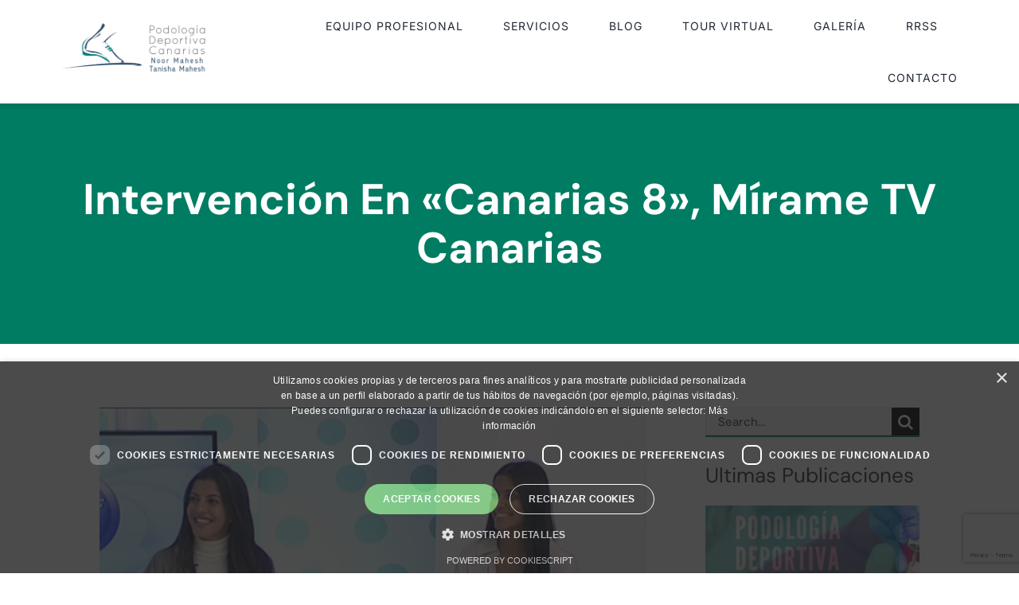

--- FILE ---
content_type: text/html; charset=UTF-8
request_url: https://podologiadeportivacanarias.com/wp-admin/admin-ajax.php
body_size: -49
content:
{"html":null,"data":{"error":{"message":"Error validating application","type":"OAuthException","code":190,"fbtrace_id":"AWBKVsVQZs3tjJ5YlC2aCbd"},"error_message":"Error validating application"}}

--- FILE ---
content_type: text/html; charset=utf-8
request_url: https://www.google.com/recaptcha/api2/anchor?ar=1&k=6LebjBgqAAAAAAHkfCq8qeYVp_rYksRh1Dnuhi8q&co=aHR0cHM6Ly9wb2RvbG9naWFkZXBvcnRpdmFjYW5hcmlhcy5jb206NDQz&hl=en&v=PoyoqOPhxBO7pBk68S4YbpHZ&size=invisible&anchor-ms=20000&execute-ms=30000&cb=b3qxg4sg76l3
body_size: 48729
content:
<!DOCTYPE HTML><html dir="ltr" lang="en"><head><meta http-equiv="Content-Type" content="text/html; charset=UTF-8">
<meta http-equiv="X-UA-Compatible" content="IE=edge">
<title>reCAPTCHA</title>
<style type="text/css">
/* cyrillic-ext */
@font-face {
  font-family: 'Roboto';
  font-style: normal;
  font-weight: 400;
  font-stretch: 100%;
  src: url(//fonts.gstatic.com/s/roboto/v48/KFO7CnqEu92Fr1ME7kSn66aGLdTylUAMa3GUBHMdazTgWw.woff2) format('woff2');
  unicode-range: U+0460-052F, U+1C80-1C8A, U+20B4, U+2DE0-2DFF, U+A640-A69F, U+FE2E-FE2F;
}
/* cyrillic */
@font-face {
  font-family: 'Roboto';
  font-style: normal;
  font-weight: 400;
  font-stretch: 100%;
  src: url(//fonts.gstatic.com/s/roboto/v48/KFO7CnqEu92Fr1ME7kSn66aGLdTylUAMa3iUBHMdazTgWw.woff2) format('woff2');
  unicode-range: U+0301, U+0400-045F, U+0490-0491, U+04B0-04B1, U+2116;
}
/* greek-ext */
@font-face {
  font-family: 'Roboto';
  font-style: normal;
  font-weight: 400;
  font-stretch: 100%;
  src: url(//fonts.gstatic.com/s/roboto/v48/KFO7CnqEu92Fr1ME7kSn66aGLdTylUAMa3CUBHMdazTgWw.woff2) format('woff2');
  unicode-range: U+1F00-1FFF;
}
/* greek */
@font-face {
  font-family: 'Roboto';
  font-style: normal;
  font-weight: 400;
  font-stretch: 100%;
  src: url(//fonts.gstatic.com/s/roboto/v48/KFO7CnqEu92Fr1ME7kSn66aGLdTylUAMa3-UBHMdazTgWw.woff2) format('woff2');
  unicode-range: U+0370-0377, U+037A-037F, U+0384-038A, U+038C, U+038E-03A1, U+03A3-03FF;
}
/* math */
@font-face {
  font-family: 'Roboto';
  font-style: normal;
  font-weight: 400;
  font-stretch: 100%;
  src: url(//fonts.gstatic.com/s/roboto/v48/KFO7CnqEu92Fr1ME7kSn66aGLdTylUAMawCUBHMdazTgWw.woff2) format('woff2');
  unicode-range: U+0302-0303, U+0305, U+0307-0308, U+0310, U+0312, U+0315, U+031A, U+0326-0327, U+032C, U+032F-0330, U+0332-0333, U+0338, U+033A, U+0346, U+034D, U+0391-03A1, U+03A3-03A9, U+03B1-03C9, U+03D1, U+03D5-03D6, U+03F0-03F1, U+03F4-03F5, U+2016-2017, U+2034-2038, U+203C, U+2040, U+2043, U+2047, U+2050, U+2057, U+205F, U+2070-2071, U+2074-208E, U+2090-209C, U+20D0-20DC, U+20E1, U+20E5-20EF, U+2100-2112, U+2114-2115, U+2117-2121, U+2123-214F, U+2190, U+2192, U+2194-21AE, U+21B0-21E5, U+21F1-21F2, U+21F4-2211, U+2213-2214, U+2216-22FF, U+2308-230B, U+2310, U+2319, U+231C-2321, U+2336-237A, U+237C, U+2395, U+239B-23B7, U+23D0, U+23DC-23E1, U+2474-2475, U+25AF, U+25B3, U+25B7, U+25BD, U+25C1, U+25CA, U+25CC, U+25FB, U+266D-266F, U+27C0-27FF, U+2900-2AFF, U+2B0E-2B11, U+2B30-2B4C, U+2BFE, U+3030, U+FF5B, U+FF5D, U+1D400-1D7FF, U+1EE00-1EEFF;
}
/* symbols */
@font-face {
  font-family: 'Roboto';
  font-style: normal;
  font-weight: 400;
  font-stretch: 100%;
  src: url(//fonts.gstatic.com/s/roboto/v48/KFO7CnqEu92Fr1ME7kSn66aGLdTylUAMaxKUBHMdazTgWw.woff2) format('woff2');
  unicode-range: U+0001-000C, U+000E-001F, U+007F-009F, U+20DD-20E0, U+20E2-20E4, U+2150-218F, U+2190, U+2192, U+2194-2199, U+21AF, U+21E6-21F0, U+21F3, U+2218-2219, U+2299, U+22C4-22C6, U+2300-243F, U+2440-244A, U+2460-24FF, U+25A0-27BF, U+2800-28FF, U+2921-2922, U+2981, U+29BF, U+29EB, U+2B00-2BFF, U+4DC0-4DFF, U+FFF9-FFFB, U+10140-1018E, U+10190-1019C, U+101A0, U+101D0-101FD, U+102E0-102FB, U+10E60-10E7E, U+1D2C0-1D2D3, U+1D2E0-1D37F, U+1F000-1F0FF, U+1F100-1F1AD, U+1F1E6-1F1FF, U+1F30D-1F30F, U+1F315, U+1F31C, U+1F31E, U+1F320-1F32C, U+1F336, U+1F378, U+1F37D, U+1F382, U+1F393-1F39F, U+1F3A7-1F3A8, U+1F3AC-1F3AF, U+1F3C2, U+1F3C4-1F3C6, U+1F3CA-1F3CE, U+1F3D4-1F3E0, U+1F3ED, U+1F3F1-1F3F3, U+1F3F5-1F3F7, U+1F408, U+1F415, U+1F41F, U+1F426, U+1F43F, U+1F441-1F442, U+1F444, U+1F446-1F449, U+1F44C-1F44E, U+1F453, U+1F46A, U+1F47D, U+1F4A3, U+1F4B0, U+1F4B3, U+1F4B9, U+1F4BB, U+1F4BF, U+1F4C8-1F4CB, U+1F4D6, U+1F4DA, U+1F4DF, U+1F4E3-1F4E6, U+1F4EA-1F4ED, U+1F4F7, U+1F4F9-1F4FB, U+1F4FD-1F4FE, U+1F503, U+1F507-1F50B, U+1F50D, U+1F512-1F513, U+1F53E-1F54A, U+1F54F-1F5FA, U+1F610, U+1F650-1F67F, U+1F687, U+1F68D, U+1F691, U+1F694, U+1F698, U+1F6AD, U+1F6B2, U+1F6B9-1F6BA, U+1F6BC, U+1F6C6-1F6CF, U+1F6D3-1F6D7, U+1F6E0-1F6EA, U+1F6F0-1F6F3, U+1F6F7-1F6FC, U+1F700-1F7FF, U+1F800-1F80B, U+1F810-1F847, U+1F850-1F859, U+1F860-1F887, U+1F890-1F8AD, U+1F8B0-1F8BB, U+1F8C0-1F8C1, U+1F900-1F90B, U+1F93B, U+1F946, U+1F984, U+1F996, U+1F9E9, U+1FA00-1FA6F, U+1FA70-1FA7C, U+1FA80-1FA89, U+1FA8F-1FAC6, U+1FACE-1FADC, U+1FADF-1FAE9, U+1FAF0-1FAF8, U+1FB00-1FBFF;
}
/* vietnamese */
@font-face {
  font-family: 'Roboto';
  font-style: normal;
  font-weight: 400;
  font-stretch: 100%;
  src: url(//fonts.gstatic.com/s/roboto/v48/KFO7CnqEu92Fr1ME7kSn66aGLdTylUAMa3OUBHMdazTgWw.woff2) format('woff2');
  unicode-range: U+0102-0103, U+0110-0111, U+0128-0129, U+0168-0169, U+01A0-01A1, U+01AF-01B0, U+0300-0301, U+0303-0304, U+0308-0309, U+0323, U+0329, U+1EA0-1EF9, U+20AB;
}
/* latin-ext */
@font-face {
  font-family: 'Roboto';
  font-style: normal;
  font-weight: 400;
  font-stretch: 100%;
  src: url(//fonts.gstatic.com/s/roboto/v48/KFO7CnqEu92Fr1ME7kSn66aGLdTylUAMa3KUBHMdazTgWw.woff2) format('woff2');
  unicode-range: U+0100-02BA, U+02BD-02C5, U+02C7-02CC, U+02CE-02D7, U+02DD-02FF, U+0304, U+0308, U+0329, U+1D00-1DBF, U+1E00-1E9F, U+1EF2-1EFF, U+2020, U+20A0-20AB, U+20AD-20C0, U+2113, U+2C60-2C7F, U+A720-A7FF;
}
/* latin */
@font-face {
  font-family: 'Roboto';
  font-style: normal;
  font-weight: 400;
  font-stretch: 100%;
  src: url(//fonts.gstatic.com/s/roboto/v48/KFO7CnqEu92Fr1ME7kSn66aGLdTylUAMa3yUBHMdazQ.woff2) format('woff2');
  unicode-range: U+0000-00FF, U+0131, U+0152-0153, U+02BB-02BC, U+02C6, U+02DA, U+02DC, U+0304, U+0308, U+0329, U+2000-206F, U+20AC, U+2122, U+2191, U+2193, U+2212, U+2215, U+FEFF, U+FFFD;
}
/* cyrillic-ext */
@font-face {
  font-family: 'Roboto';
  font-style: normal;
  font-weight: 500;
  font-stretch: 100%;
  src: url(//fonts.gstatic.com/s/roboto/v48/KFO7CnqEu92Fr1ME7kSn66aGLdTylUAMa3GUBHMdazTgWw.woff2) format('woff2');
  unicode-range: U+0460-052F, U+1C80-1C8A, U+20B4, U+2DE0-2DFF, U+A640-A69F, U+FE2E-FE2F;
}
/* cyrillic */
@font-face {
  font-family: 'Roboto';
  font-style: normal;
  font-weight: 500;
  font-stretch: 100%;
  src: url(//fonts.gstatic.com/s/roboto/v48/KFO7CnqEu92Fr1ME7kSn66aGLdTylUAMa3iUBHMdazTgWw.woff2) format('woff2');
  unicode-range: U+0301, U+0400-045F, U+0490-0491, U+04B0-04B1, U+2116;
}
/* greek-ext */
@font-face {
  font-family: 'Roboto';
  font-style: normal;
  font-weight: 500;
  font-stretch: 100%;
  src: url(//fonts.gstatic.com/s/roboto/v48/KFO7CnqEu92Fr1ME7kSn66aGLdTylUAMa3CUBHMdazTgWw.woff2) format('woff2');
  unicode-range: U+1F00-1FFF;
}
/* greek */
@font-face {
  font-family: 'Roboto';
  font-style: normal;
  font-weight: 500;
  font-stretch: 100%;
  src: url(//fonts.gstatic.com/s/roboto/v48/KFO7CnqEu92Fr1ME7kSn66aGLdTylUAMa3-UBHMdazTgWw.woff2) format('woff2');
  unicode-range: U+0370-0377, U+037A-037F, U+0384-038A, U+038C, U+038E-03A1, U+03A3-03FF;
}
/* math */
@font-face {
  font-family: 'Roboto';
  font-style: normal;
  font-weight: 500;
  font-stretch: 100%;
  src: url(//fonts.gstatic.com/s/roboto/v48/KFO7CnqEu92Fr1ME7kSn66aGLdTylUAMawCUBHMdazTgWw.woff2) format('woff2');
  unicode-range: U+0302-0303, U+0305, U+0307-0308, U+0310, U+0312, U+0315, U+031A, U+0326-0327, U+032C, U+032F-0330, U+0332-0333, U+0338, U+033A, U+0346, U+034D, U+0391-03A1, U+03A3-03A9, U+03B1-03C9, U+03D1, U+03D5-03D6, U+03F0-03F1, U+03F4-03F5, U+2016-2017, U+2034-2038, U+203C, U+2040, U+2043, U+2047, U+2050, U+2057, U+205F, U+2070-2071, U+2074-208E, U+2090-209C, U+20D0-20DC, U+20E1, U+20E5-20EF, U+2100-2112, U+2114-2115, U+2117-2121, U+2123-214F, U+2190, U+2192, U+2194-21AE, U+21B0-21E5, U+21F1-21F2, U+21F4-2211, U+2213-2214, U+2216-22FF, U+2308-230B, U+2310, U+2319, U+231C-2321, U+2336-237A, U+237C, U+2395, U+239B-23B7, U+23D0, U+23DC-23E1, U+2474-2475, U+25AF, U+25B3, U+25B7, U+25BD, U+25C1, U+25CA, U+25CC, U+25FB, U+266D-266F, U+27C0-27FF, U+2900-2AFF, U+2B0E-2B11, U+2B30-2B4C, U+2BFE, U+3030, U+FF5B, U+FF5D, U+1D400-1D7FF, U+1EE00-1EEFF;
}
/* symbols */
@font-face {
  font-family: 'Roboto';
  font-style: normal;
  font-weight: 500;
  font-stretch: 100%;
  src: url(//fonts.gstatic.com/s/roboto/v48/KFO7CnqEu92Fr1ME7kSn66aGLdTylUAMaxKUBHMdazTgWw.woff2) format('woff2');
  unicode-range: U+0001-000C, U+000E-001F, U+007F-009F, U+20DD-20E0, U+20E2-20E4, U+2150-218F, U+2190, U+2192, U+2194-2199, U+21AF, U+21E6-21F0, U+21F3, U+2218-2219, U+2299, U+22C4-22C6, U+2300-243F, U+2440-244A, U+2460-24FF, U+25A0-27BF, U+2800-28FF, U+2921-2922, U+2981, U+29BF, U+29EB, U+2B00-2BFF, U+4DC0-4DFF, U+FFF9-FFFB, U+10140-1018E, U+10190-1019C, U+101A0, U+101D0-101FD, U+102E0-102FB, U+10E60-10E7E, U+1D2C0-1D2D3, U+1D2E0-1D37F, U+1F000-1F0FF, U+1F100-1F1AD, U+1F1E6-1F1FF, U+1F30D-1F30F, U+1F315, U+1F31C, U+1F31E, U+1F320-1F32C, U+1F336, U+1F378, U+1F37D, U+1F382, U+1F393-1F39F, U+1F3A7-1F3A8, U+1F3AC-1F3AF, U+1F3C2, U+1F3C4-1F3C6, U+1F3CA-1F3CE, U+1F3D4-1F3E0, U+1F3ED, U+1F3F1-1F3F3, U+1F3F5-1F3F7, U+1F408, U+1F415, U+1F41F, U+1F426, U+1F43F, U+1F441-1F442, U+1F444, U+1F446-1F449, U+1F44C-1F44E, U+1F453, U+1F46A, U+1F47D, U+1F4A3, U+1F4B0, U+1F4B3, U+1F4B9, U+1F4BB, U+1F4BF, U+1F4C8-1F4CB, U+1F4D6, U+1F4DA, U+1F4DF, U+1F4E3-1F4E6, U+1F4EA-1F4ED, U+1F4F7, U+1F4F9-1F4FB, U+1F4FD-1F4FE, U+1F503, U+1F507-1F50B, U+1F50D, U+1F512-1F513, U+1F53E-1F54A, U+1F54F-1F5FA, U+1F610, U+1F650-1F67F, U+1F687, U+1F68D, U+1F691, U+1F694, U+1F698, U+1F6AD, U+1F6B2, U+1F6B9-1F6BA, U+1F6BC, U+1F6C6-1F6CF, U+1F6D3-1F6D7, U+1F6E0-1F6EA, U+1F6F0-1F6F3, U+1F6F7-1F6FC, U+1F700-1F7FF, U+1F800-1F80B, U+1F810-1F847, U+1F850-1F859, U+1F860-1F887, U+1F890-1F8AD, U+1F8B0-1F8BB, U+1F8C0-1F8C1, U+1F900-1F90B, U+1F93B, U+1F946, U+1F984, U+1F996, U+1F9E9, U+1FA00-1FA6F, U+1FA70-1FA7C, U+1FA80-1FA89, U+1FA8F-1FAC6, U+1FACE-1FADC, U+1FADF-1FAE9, U+1FAF0-1FAF8, U+1FB00-1FBFF;
}
/* vietnamese */
@font-face {
  font-family: 'Roboto';
  font-style: normal;
  font-weight: 500;
  font-stretch: 100%;
  src: url(//fonts.gstatic.com/s/roboto/v48/KFO7CnqEu92Fr1ME7kSn66aGLdTylUAMa3OUBHMdazTgWw.woff2) format('woff2');
  unicode-range: U+0102-0103, U+0110-0111, U+0128-0129, U+0168-0169, U+01A0-01A1, U+01AF-01B0, U+0300-0301, U+0303-0304, U+0308-0309, U+0323, U+0329, U+1EA0-1EF9, U+20AB;
}
/* latin-ext */
@font-face {
  font-family: 'Roboto';
  font-style: normal;
  font-weight: 500;
  font-stretch: 100%;
  src: url(//fonts.gstatic.com/s/roboto/v48/KFO7CnqEu92Fr1ME7kSn66aGLdTylUAMa3KUBHMdazTgWw.woff2) format('woff2');
  unicode-range: U+0100-02BA, U+02BD-02C5, U+02C7-02CC, U+02CE-02D7, U+02DD-02FF, U+0304, U+0308, U+0329, U+1D00-1DBF, U+1E00-1E9F, U+1EF2-1EFF, U+2020, U+20A0-20AB, U+20AD-20C0, U+2113, U+2C60-2C7F, U+A720-A7FF;
}
/* latin */
@font-face {
  font-family: 'Roboto';
  font-style: normal;
  font-weight: 500;
  font-stretch: 100%;
  src: url(//fonts.gstatic.com/s/roboto/v48/KFO7CnqEu92Fr1ME7kSn66aGLdTylUAMa3yUBHMdazQ.woff2) format('woff2');
  unicode-range: U+0000-00FF, U+0131, U+0152-0153, U+02BB-02BC, U+02C6, U+02DA, U+02DC, U+0304, U+0308, U+0329, U+2000-206F, U+20AC, U+2122, U+2191, U+2193, U+2212, U+2215, U+FEFF, U+FFFD;
}
/* cyrillic-ext */
@font-face {
  font-family: 'Roboto';
  font-style: normal;
  font-weight: 900;
  font-stretch: 100%;
  src: url(//fonts.gstatic.com/s/roboto/v48/KFO7CnqEu92Fr1ME7kSn66aGLdTylUAMa3GUBHMdazTgWw.woff2) format('woff2');
  unicode-range: U+0460-052F, U+1C80-1C8A, U+20B4, U+2DE0-2DFF, U+A640-A69F, U+FE2E-FE2F;
}
/* cyrillic */
@font-face {
  font-family: 'Roboto';
  font-style: normal;
  font-weight: 900;
  font-stretch: 100%;
  src: url(//fonts.gstatic.com/s/roboto/v48/KFO7CnqEu92Fr1ME7kSn66aGLdTylUAMa3iUBHMdazTgWw.woff2) format('woff2');
  unicode-range: U+0301, U+0400-045F, U+0490-0491, U+04B0-04B1, U+2116;
}
/* greek-ext */
@font-face {
  font-family: 'Roboto';
  font-style: normal;
  font-weight: 900;
  font-stretch: 100%;
  src: url(//fonts.gstatic.com/s/roboto/v48/KFO7CnqEu92Fr1ME7kSn66aGLdTylUAMa3CUBHMdazTgWw.woff2) format('woff2');
  unicode-range: U+1F00-1FFF;
}
/* greek */
@font-face {
  font-family: 'Roboto';
  font-style: normal;
  font-weight: 900;
  font-stretch: 100%;
  src: url(//fonts.gstatic.com/s/roboto/v48/KFO7CnqEu92Fr1ME7kSn66aGLdTylUAMa3-UBHMdazTgWw.woff2) format('woff2');
  unicode-range: U+0370-0377, U+037A-037F, U+0384-038A, U+038C, U+038E-03A1, U+03A3-03FF;
}
/* math */
@font-face {
  font-family: 'Roboto';
  font-style: normal;
  font-weight: 900;
  font-stretch: 100%;
  src: url(//fonts.gstatic.com/s/roboto/v48/KFO7CnqEu92Fr1ME7kSn66aGLdTylUAMawCUBHMdazTgWw.woff2) format('woff2');
  unicode-range: U+0302-0303, U+0305, U+0307-0308, U+0310, U+0312, U+0315, U+031A, U+0326-0327, U+032C, U+032F-0330, U+0332-0333, U+0338, U+033A, U+0346, U+034D, U+0391-03A1, U+03A3-03A9, U+03B1-03C9, U+03D1, U+03D5-03D6, U+03F0-03F1, U+03F4-03F5, U+2016-2017, U+2034-2038, U+203C, U+2040, U+2043, U+2047, U+2050, U+2057, U+205F, U+2070-2071, U+2074-208E, U+2090-209C, U+20D0-20DC, U+20E1, U+20E5-20EF, U+2100-2112, U+2114-2115, U+2117-2121, U+2123-214F, U+2190, U+2192, U+2194-21AE, U+21B0-21E5, U+21F1-21F2, U+21F4-2211, U+2213-2214, U+2216-22FF, U+2308-230B, U+2310, U+2319, U+231C-2321, U+2336-237A, U+237C, U+2395, U+239B-23B7, U+23D0, U+23DC-23E1, U+2474-2475, U+25AF, U+25B3, U+25B7, U+25BD, U+25C1, U+25CA, U+25CC, U+25FB, U+266D-266F, U+27C0-27FF, U+2900-2AFF, U+2B0E-2B11, U+2B30-2B4C, U+2BFE, U+3030, U+FF5B, U+FF5D, U+1D400-1D7FF, U+1EE00-1EEFF;
}
/* symbols */
@font-face {
  font-family: 'Roboto';
  font-style: normal;
  font-weight: 900;
  font-stretch: 100%;
  src: url(//fonts.gstatic.com/s/roboto/v48/KFO7CnqEu92Fr1ME7kSn66aGLdTylUAMaxKUBHMdazTgWw.woff2) format('woff2');
  unicode-range: U+0001-000C, U+000E-001F, U+007F-009F, U+20DD-20E0, U+20E2-20E4, U+2150-218F, U+2190, U+2192, U+2194-2199, U+21AF, U+21E6-21F0, U+21F3, U+2218-2219, U+2299, U+22C4-22C6, U+2300-243F, U+2440-244A, U+2460-24FF, U+25A0-27BF, U+2800-28FF, U+2921-2922, U+2981, U+29BF, U+29EB, U+2B00-2BFF, U+4DC0-4DFF, U+FFF9-FFFB, U+10140-1018E, U+10190-1019C, U+101A0, U+101D0-101FD, U+102E0-102FB, U+10E60-10E7E, U+1D2C0-1D2D3, U+1D2E0-1D37F, U+1F000-1F0FF, U+1F100-1F1AD, U+1F1E6-1F1FF, U+1F30D-1F30F, U+1F315, U+1F31C, U+1F31E, U+1F320-1F32C, U+1F336, U+1F378, U+1F37D, U+1F382, U+1F393-1F39F, U+1F3A7-1F3A8, U+1F3AC-1F3AF, U+1F3C2, U+1F3C4-1F3C6, U+1F3CA-1F3CE, U+1F3D4-1F3E0, U+1F3ED, U+1F3F1-1F3F3, U+1F3F5-1F3F7, U+1F408, U+1F415, U+1F41F, U+1F426, U+1F43F, U+1F441-1F442, U+1F444, U+1F446-1F449, U+1F44C-1F44E, U+1F453, U+1F46A, U+1F47D, U+1F4A3, U+1F4B0, U+1F4B3, U+1F4B9, U+1F4BB, U+1F4BF, U+1F4C8-1F4CB, U+1F4D6, U+1F4DA, U+1F4DF, U+1F4E3-1F4E6, U+1F4EA-1F4ED, U+1F4F7, U+1F4F9-1F4FB, U+1F4FD-1F4FE, U+1F503, U+1F507-1F50B, U+1F50D, U+1F512-1F513, U+1F53E-1F54A, U+1F54F-1F5FA, U+1F610, U+1F650-1F67F, U+1F687, U+1F68D, U+1F691, U+1F694, U+1F698, U+1F6AD, U+1F6B2, U+1F6B9-1F6BA, U+1F6BC, U+1F6C6-1F6CF, U+1F6D3-1F6D7, U+1F6E0-1F6EA, U+1F6F0-1F6F3, U+1F6F7-1F6FC, U+1F700-1F7FF, U+1F800-1F80B, U+1F810-1F847, U+1F850-1F859, U+1F860-1F887, U+1F890-1F8AD, U+1F8B0-1F8BB, U+1F8C0-1F8C1, U+1F900-1F90B, U+1F93B, U+1F946, U+1F984, U+1F996, U+1F9E9, U+1FA00-1FA6F, U+1FA70-1FA7C, U+1FA80-1FA89, U+1FA8F-1FAC6, U+1FACE-1FADC, U+1FADF-1FAE9, U+1FAF0-1FAF8, U+1FB00-1FBFF;
}
/* vietnamese */
@font-face {
  font-family: 'Roboto';
  font-style: normal;
  font-weight: 900;
  font-stretch: 100%;
  src: url(//fonts.gstatic.com/s/roboto/v48/KFO7CnqEu92Fr1ME7kSn66aGLdTylUAMa3OUBHMdazTgWw.woff2) format('woff2');
  unicode-range: U+0102-0103, U+0110-0111, U+0128-0129, U+0168-0169, U+01A0-01A1, U+01AF-01B0, U+0300-0301, U+0303-0304, U+0308-0309, U+0323, U+0329, U+1EA0-1EF9, U+20AB;
}
/* latin-ext */
@font-face {
  font-family: 'Roboto';
  font-style: normal;
  font-weight: 900;
  font-stretch: 100%;
  src: url(//fonts.gstatic.com/s/roboto/v48/KFO7CnqEu92Fr1ME7kSn66aGLdTylUAMa3KUBHMdazTgWw.woff2) format('woff2');
  unicode-range: U+0100-02BA, U+02BD-02C5, U+02C7-02CC, U+02CE-02D7, U+02DD-02FF, U+0304, U+0308, U+0329, U+1D00-1DBF, U+1E00-1E9F, U+1EF2-1EFF, U+2020, U+20A0-20AB, U+20AD-20C0, U+2113, U+2C60-2C7F, U+A720-A7FF;
}
/* latin */
@font-face {
  font-family: 'Roboto';
  font-style: normal;
  font-weight: 900;
  font-stretch: 100%;
  src: url(//fonts.gstatic.com/s/roboto/v48/KFO7CnqEu92Fr1ME7kSn66aGLdTylUAMa3yUBHMdazQ.woff2) format('woff2');
  unicode-range: U+0000-00FF, U+0131, U+0152-0153, U+02BB-02BC, U+02C6, U+02DA, U+02DC, U+0304, U+0308, U+0329, U+2000-206F, U+20AC, U+2122, U+2191, U+2193, U+2212, U+2215, U+FEFF, U+FFFD;
}

</style>
<link rel="stylesheet" type="text/css" href="https://www.gstatic.com/recaptcha/releases/PoyoqOPhxBO7pBk68S4YbpHZ/styles__ltr.css">
<script nonce="o_uSFH_8e78f8RJS4AqbfQ" type="text/javascript">window['__recaptcha_api'] = 'https://www.google.com/recaptcha/api2/';</script>
<script type="text/javascript" src="https://www.gstatic.com/recaptcha/releases/PoyoqOPhxBO7pBk68S4YbpHZ/recaptcha__en.js" nonce="o_uSFH_8e78f8RJS4AqbfQ">
      
    </script></head>
<body><div id="rc-anchor-alert" class="rc-anchor-alert"></div>
<input type="hidden" id="recaptcha-token" value="[base64]">
<script type="text/javascript" nonce="o_uSFH_8e78f8RJS4AqbfQ">
      recaptcha.anchor.Main.init("[\x22ainput\x22,[\x22bgdata\x22,\x22\x22,\[base64]/[base64]/[base64]/ZyhXLGgpOnEoW04sMjEsbF0sVywwKSxoKSxmYWxzZSxmYWxzZSl9Y2F0Y2goayl7RygzNTgsVyk/[base64]/[base64]/[base64]/[base64]/[base64]/[base64]/[base64]/bmV3IEJbT10oRFswXSk6dz09Mj9uZXcgQltPXShEWzBdLERbMV0pOnc9PTM/bmV3IEJbT10oRFswXSxEWzFdLERbMl0pOnc9PTQ/[base64]/[base64]/[base64]/[base64]/[base64]\\u003d\x22,\[base64]\x22,\x22C8KAw4/Dl3/DvMOww5fDrcOBw6ZKI8Ohwowjw4U+wp8NTcOgPcO8w67DjcKtw7vDtEjCvsO0w5LDncKiw69ieHYZwpfCu1TDhcKjbGR2VMOzUwdxw4rDmMO4w5DDgilUwq8ow4JgwrrDtsK+CEQVw4LDhcOSScODw4N9JjDCrcOQLjETw5V8XsK/wozDlSXCgnvCi8OYEWvDhMOhw6fDhMO8dmLCqsOOw4EIVkLCmcKwwq9QwoTCgHFHUHfDkgbCoMObUBTCl8KKCWVkMsOSB8KZK8OnwrEYw7zCpjZpKMKsHcOsD8KOJcO5VTTCgFXCrnHDj8KQLsOkKcKpw7REdMKSe8ONwqY/wowIFUobXcOFaT7Cq8KUwqTDqsK0w5rCpMOlCcK4csOCU8O1J8OCwqtgwoLCmgrCsHl5Uk/[base64]/DmyvChcO3w4zCuVcqw5HCmnlrw53DnxbDiRAuAjnDjsKAw5/CmcKkwq5Aw6HDiR3CtsOkw67CuWnCggXCpsOYQA1jFcOkwoRRwpbDhV1Gw65+wqtuF8Ouw7Q9fgrCm8Kcwolnwr0eWsO7D8KjwrRxwqcSw7dyw7LCni7Ds8ORQVfDhCdYw5nDnMObw7xKCCLDgMK1w49swp5NeifCl2B0w57CmXgqwrM8w43Crg/DqsKIRQEtwr06wro6e8Oaw4xVw6/DmsKyADUKb0ozRjYOMCLDusObB1V2w4fDhsOVw5bDg8OLw5Z7w6zCo8OFw7LDkMOKJn55w4NDGMOFw6rDhhDDrMOxw5YgwohDC8ODAcK/[base64]/CjsOcw5DDvMOoLMKLD8OMw4bChSfCnMKIw6tcX3U3wqvDqMOxX8OoEMKVGMKcwpgbMmsyeyx6UErDmAfDrkTCp8KiwprCoUXDmsO6ZsKNVcOdOAY1w7ALM1NfwrYuwpjCpcODwrJvY03Dv8OIwrvCqxvDj8Otwo4WTcOWwr5EXMOvZjnCiCVnwpRRVFzDiAvCvz/[base64]/wpXCmsO2w5k1wqDCgMKSwpM2b8OgfFfDpSA6VknDqEnDmcO7wqQWwoUOER9dwq/CpgRJcn9gSMOXw67DtBbDoMOgJMO4DER/[base64]/DgwVtTkLDv0lSw4QkYcOvwpRnYMKwwrwIwpV6O8OnGMOvwqDCpcKGwowdfUbDsEPDiHI/ZXQDw6wow5fChcK7w7Ibe8Oyw6bCljvCrRzDpHnCscKawq9uw7LDhMOpUsOtQsK/[base64]/[base64]/CmMOKwqV1NX/DqcKAw6wxZMKQw4gjwpwrw5TCjETCjjx3wojDtsK2w4s/w55AHsKGHcOlw7TCqRPDnGzDn0zCnMKtTsOQNsOeOcK2bcOnw5taworCocKQw6TCi8Oiw7PDiMOSdBwjw4ZpUcOxXWrDlMO2c0zDuGMmCsKEFcKSb8KRw45hwoYtw6REw5xBFFgcVRrCqFs+w4bDv8OgXgjDm1LDhMORw49swrXDvH/DicOxK8KbBCUBK8O1a8KGbh3Dp1TDgG5mXcKDw7LDiMKGwrXDiS/[base64]/w7/[base64]/wp1Qwq3DlsOrwrNew4DCiMKjN8OJw41Ud8OOZCZYw5zChcK/wo8qEj/Dih/CsyI0UQ1hwpbCt8OMwoLCtMKyc8Kpw7XDlUAeFMK/wrBowqjDmMKoADvDsMKNw5bCpzMDw4/CpnVuwp0RPMKkw6oBKcOGCsK2CsOKLsOow4/Dlj/CncO0Tyo+IFDDvMOoTcKLDFkfQxIiw4pOwrRNccOBw6cWcg9xHcKKWsOLw6/DnQPCqMO/woPClD7DvTTDhMKRI8OwwoVFAMKBWMKtTBHDjsOGwr/[base64]/wqFiw6bDl8OXb1DCvWvDnsOywpFMV03Cq8OjO0rDucO/ScKfTAlRaMKMwqfDnMKTD3/DuMOYwr8qZljDvMKyPxjCg8K/SA7DmsKYwo5JwpjDi1TDjhRew7EmMsOMwqYFw5BeNcOzXxYLYF0kV8OEYj8RaMOCw6gheAPDkGXCgyseDBBDw4vDqcK9Z8K8wqJ4QcKhw7UxW0nDiEDCkE4NwpRHw6LDqhnCq8Ouwr7Dkw3ClhfCqjUTf8O0YsK/w5QvbXfCo8KeLsK4w4DCtx0Jw57DgsKsfytxwqshTMKbwoZ4w7jDgQzDv1nDgFrDgykjw71jJTDCrXHCnsKywph5Km/DqcK5NT04wrfDs8Kww7HDiA5Bc8KMwoZ7w5g7YMORbsOpGsOqwqY/acOiOsKgEMOxwr7CpsKCZiUnXAVZNy5RwqBgwpDDnsKlZMOHaybDh8KUPUk/XsKBNcOTw5/[base64]/wr4/wofDnMK3KHMeX8OWJy7DvU/DnMOAw5dIwockw44Tw7LDqMKKw73Dj1LCsBDDk8OSM8KYNi0lennDokzDkcKNLyR1ZjYLEULCmh1PVmsrw4jCi8KJAMKRHwoVwr/Dn3XDgwbCgcOFw7TCjTwLaMO2wpswTMKPYyrCgXbCgMK3wr9xwpPDoHLCgsKBS0ofw5HDrcOKRMOFNsOOwp3DpU3CmEgBS0fCv8OHwoXDvsKOPn/[base64]/djHDtsOoAR8HMSnDhXLCgCIKwoU+wro7EsOqwq5GRMOww5EFUMObw7M0OFk2Jgg4wq7DggI3VWDCiTooXMKNcAEpIwJxURZdHsOCw4XDo8Kmw4pvw6MqM8K6J8O4w7pFwqPDp8OYMioCOQvDr8ODw4p7QcO9wo/Dm3hBwp3CpCzCjMKQVcOWw4g8XVVxD3hYwrlBJwfDm8OVD8OQWsK6e8KSwqzDjcOsZnZwSRTCoMOjEnnCjE/CnCtHw51tPsO/wqNkw4XCs2xPw7HCucKOwrF/DsKUwobChnTDs8Kgw7RoJzUXwpzDlsOlwpXCmBMFczo4GXHCt8Kdwo/CusO+wrYJw5knw4LDh8OBw5VGNGTCkGPCpUtvf0XDvcK1MsKDMH13w7HDpVs8VQ/Cs8K+woQeTMO3bSl4A14Kwph4wpLCucOqwq3DrQIjw5fCrsOQw6bDpSk1ahVBwpPDpVlGwrAnCcKgGcOOZBRRw5rDnsOcXDNxZQrCjcONXwLCnsOoay9KIgQgw7VCMn3DicKMZsKqwo9xwr3DgcKxSk/[base64]/Cgj8IBUAIwrc9VTogX2/CrcKOJsOpIWFuQx3DnMKDZV/DvcOPKkjDgsOHesKqw4kqw6MfVDfDv8KEwp/ClMKTw7/DvsO4wrHCuMOkw5nDh8OqZsOXMAXDqHXDicOsR8ORw68IdTVcNyDDuxc0R23ClW4Aw4AQWH1tAsKDwpnDoMOcwpbCi0bDsjjCrGN7ZcOpY8Oqw5hRPWPCpm5fw4FRwonCrD1mwq7CiijCj0EBRgHDli3DiRpBw5YzesOpMsKOAR/[base64]/HsORwoTDv8KAJ8KTw5zDq8OBw5x0RC9VwpQsI8KSw4HDsD0fwrbDt3XCuUHDmsOrwphMcMKIwodxDj1jw5nDjFVGXTode8OUfcOFV1fCgzDCnSg8HgFXw73CiEFKHcKLU8K2chrCkg1uIsKzwrAkbMOcw6ZZZMKIw7fClXoOAUkyEngwF8KMwrfDqMKoSsOvw7Viw5/DvwrCkQUOw7PDnyHDjcK9wqgjw7LDjW/CphFqw6M7wrfDkG4Tw4cHw5fCvwjCqyVxclAcWHt/w5XCpcOEcMKKfD08YsO4wobDisObw6zCq8OGwpMuIRfDsj8cwoMpZsOCwoPDr2zDh8O9w40Pw4HCg8KERRjDq8KPw6vCukUmQjbCgcOfwpskNU1kZcO0w6bDjMODGlE+wrXCvcOJw6XCq8KnwqozBcO5RMKhw4VWw5jCt2V9ZT11F8OPQmDCvcO7S354w4/ClsOawo12eELCtSrDn8KmBsOubFrCiEwawpseASHCk8OxfMKbQHF9d8OAGjRRw7EBw6fDhsKGbzDDuilPw4PDl8KUw6IOwrbDtsO6worDsUXDpA5JwqrChMKmwowCW15lw6cywpgFw7nCtlpwW3jCkRjDuTdUJi49CMOtQ3stwq1qbSksWSzDgFt4wp/DvsKpwp0zN1HDu3EIwpsrw6XCtx1IXsKjazlmwoh7McOQw4kXw5LClnokwrLDmsO5PQPDtw7Dsnoywq8xCcKaw6gywo/CkcOTw4bCgTpnOMODS8OgEnbChVLDj8OWwoB1YMKgwrQfEcKDw4Ebw7wEJcK6LzjDiVfCicO/NjIXwospBSzDhjNIwp7DjsOEZcOIH8OCGsKYwpHCn8OnwqMGw5MqfF/Du0xjEWNcw405TsKzwqUIwqPDojQ1AcOrHwtAD8Ofwq3DpAoSwpNtBU/Drm7CtyLCrHTDksK9asK2wqp9ThxPw4InwqtXw4A4UXHCrsKCcA/CiWMbMMKAw4/[base64]/ClcK8acOxwrXDuk4wFmvChnrDlMKvYmnDgMOdX1pnNsOEwr0AAkzDs13CshjDiMKGNmLCiMOywpc9SDU3Cn7DkV/Cj8K7JG5Vw7p4eirDr8Kfw5Zdw5kYQcKHwoVCwoPCscOQw6goPl9+CTTDm8KuHQjCqsKBw7vCvcKCw7UdJcOmfFZdfDnDrMOKw6RhKifCtsKlwotEfyRdwpIsOljDoBPChFAcw5jDjm3CvsOWNsK/w5MVw6VWXBpeXnZKw7PDrE5Ew4PCk1/CsxF/GBfCgcO9MljCqsK5bsOFwrIlwovCpG85wr4fw4BZw6DCs8OKdWPDlcO/w7DDmQXDp8OWw5vDlsO1XsKNw6HDmzssPMOVw5diPVsOwoTCmSTDtzAfO0DCjgzCikhEO8O4DQBiwr4sw7N1wq3CjxrDmCLDhMOFQFgXacO9cyfDqX8nIE4Ywq3Dg8OAEBVIecKkQ8K+w7t5w47DnMOWwr5iMSxTB3twGcOkScK2H8OrAx/DjXTClG/[base64]/[base64]/DsMOxD8Oww6HDiMKOWlbCuMOAw6jCscKrwowUV8KewoLCnE3DvDrClsO4w6TDkXnDgzYrP2o/[base64]/DosKRLD1fdsKCQ8Oyw4cww6nDqcK4YMO/f8ODPXrDtcKqwpJUYMKvMzRFPcOnw6dYwocjW8OAA8O/wqhawrAYw5bDj8OaanDDlcO3wrYUdwzDn8OjCsO3a1/Cr3/CrcO4TS4fBcK6FMOEBCgIYMOJE8OmUMKqNcO4DAs/IGswYsOxLBo2YGLCoHsvw4gHUT1ZHsOrU0TDoF1Bw74ow5h5Jy1xw6XCnsK2aFN2wo9ww7huw5HCuzrDrUrDhcKzdh3CgkDCg8OmKsKPw4wVIsKOAxjDv8K/w5/Dn2DDu0vDsCA+w7zClk/DjsOpPMOOaDU8LyjCqsOQwoFmw68/[base64]/CkmPCncOQYH/[base64]/Cuy/DrcKsYm0HHQPDiMKtw6MWw6cFVl/CmcKuwq7Du8OFwq7CgwjDlMKOw50FworCu8Kjw7huJxzDqMKydMKwZMKrF8KTM8K0LMK7VwVdUyfCgFrChcOsTX/[base64]/DkcKdwobCihbCh3Ifwr0DXcKzwrDDv2nDtcK7UcOaXiTDjMKBTBpIw6PDl8O0cRDCkR16w7DDmkcIBiRGFx1uwqJfIjZew4fDgxFkVj7DiljCsMKlwr9Rw7TDjcOxFsOZwpgZwqjCoRMxwrDDg0vCtQBUw4U2wp1+PMKEQsO8BsKxwqs3wo/CrlR8w6nDizBOwrwawohwecOyw4IkY8KkCcKyw4JbEsKmfFnCtyLDlcKnw506HcKiwrPDhGTDo8KEcsO/HcKswqo+KDp5wr5gwprCo8OjwpN2w7p2EEs+PB7ChsOzc8KPw4fCtMKow5l9wrQILMK/[base64]/VyPCinjDpMKDw4fDkTLCvcOROH/CtMKFZArDlcOXwpUfKMOVw6vDgX3DhcOBb8K+XMOmw4bDlG/CnMORSMOxw5fCj1Rxw6V9ScOwwoTDt38nwqIYwqfCvUTDtCkrw4DCj3HDlAETCMKPOxTCh2ZePsKLM30lGsKuScKGYCXCpCnDrMOxaGxZwqpawp4/N8O4w6jDrsKhFn7CqMO7w7UBwqANwq4lawjChcKkw71dw6HCtCPCuzvCh8OWA8KiFBNlXjVjwrfDljoKw6nDosKhwr/DrwFrJ3/[base64]/f2LDncOQPMK2Y8OKN8OBwprDjBXDp8KywocSTcKddcOZEWENfcOFwoHCtcK/w41Hwo3DrmfCrsOHPAvDjMK6fFVtwovDhsK1w7oZwprChwHCgsOQw4EfwrDCm8KZG8Kvw7kEfmQrBWjDscK3FsKiwrzDo2/DucOTw7zCpcK5w63DoxMIGCDCugrCtF0sJDRQwox3VcKcNExVw4TDuRTDoFXDgcKXFsKwwrAcBsOEwqvCnEjDvzYiw7vCpsKhVFgnwrbCiG5CeMKOCFrDjcObF8OLwqJYwohXwow/w4vCtQ/Cg8KqwrMgwpTCsMOvw7pYQR/CoArCm8OXw6dnw7/CiF3Cu8O+w5TDpQNbXcKZwo15w6knwqprf1bDsV5dSBbCkcOxwp7Cv0lmwqQ/w5ozwonCscO5bsKyJ3zDhsOsw5PDkMO0ecKlQxjCjwZresOtByVBw5/[base64]/[base64]/CmGMVTU1fYsOgwqXDq8KnwqbDvnt6HXrCj8KWesOGGsOHw43CmzkUwqdBdEDDm2g/wpHCnQUWw7vDiy/Cs8O5YcKbw5gRw75Cwpgew5BJwpNawqHDrDEdPMOwdcOqI1LClnfClzcIfAE/[base64]/[base64]/[base64]/DuHJMwpDDiTQqHcOTwoRBwpvChgfDpSHDjMK+wrtPc0sIZMOKT1zCrsOgDEfDt8OHw4gKwp5uHMO6w7ZLUcOXSi59TsOqwprDrHVEw4XCglPDiWnCv2/DoMK+wo5cw7LCkwDDvARhw60EwqjDu8O7wqUgXk7DisKmLzpsb3tVwqxMCXTDv8OMVcKbCU9ywoIywr9DE8KvZ8Otw6/Dg8K+w6nDjjACbsOJAXDCgj5dEggGwq17QWs4UMKTLFRmT0JGdWJFaCk7EcKxPjdCwpXDjH/[base64]/[base64]/DgcOAGsK8w50HX0/DtMKCw6PDvgHDhGtOVnZvP1MEwpTDh27DmhPCsMOXfnHDiCnDjWXCmD/CpsKmwp89w6M1cxcGwojClHMDw5/[base64]/CrGM9LcK3wrR3MsOPwoM+f3Bhw7LDg8KFPcKFwq/[base64]/[base64]/[base64]/[base64]/wqLDocOYwq3DrMO0w6/DiHfCjcOkIsOccDfCn8OJAsKFwowuEFtyK8O/WcOgXBMEM2HDnsKdwoHCgcOOwp4iw6cqIzTDtFLDsG3CrcOZwqjDn10Xw4ZxexMqw6HDjhLDrAdOFm/DrTV8w43CmifChcKgw6jDhjXCnsOgw4law5MkwpRmwqbDtcOrw7fCuxtLPQVpYkENwpDDnMOmw7PCucK+wq/[base64]/DkUp8w5zCksOfaTXCsTPDrsOMZ8KgfDrDkcOGB2wfRmELS29dwq/Ckw3CgxRww7XCqxzDnG1UOMK2wqPDskbDmmctw7XDnMOdMgTCqsO5c8KcLFE6dDbDoA52wqADwrjDuS7DsCt3wprDmMK1f8KuHMKww7vDpsKcw79WKsO9M8K1ACjCo1bDqE9pLwfChMK4wqEqRyt6w6PDilkOUR7Cgn0/[base64]/DuMO5IsO8F8OxXUrDgFfCrFnDil/CucKMPMKQFcOSJlnDswfDnCrCkcKdwo7CkMK1wqMYfcOLwq1MMg7Cs1HDg3rDkWbDpwppamHDicKRw6rCp8Kvw4LCn3srFXTCoGUgYsKyw4LDssKmwp7Cj1rDih4JC3oQBS5WekrCnWvCucObw4XDlsK5CMOPwpbCucOaZkbDn2/DiEPCicOWPsOKw5fDj8KUw5XDiMOlKTpLwoN2wpXDgFZkwqLCgsO6w5Ukw4tZwp/CuMKtQCnDiX7DlMO1wqQmw404Z8Kfw5vCs1PDmcOdw6HCm8OcUAPCt8O6w6PDkW3ChsKnSUzCpGMcw5HCjsKdwp8fOsOZw6/CkUROw6k/w5/CoMOedsOmPyvCk8O6a2LDr1s7woHChzAGwqtOw6cMS2DDqENlw6hQwoMbwopZwplUwoFKIVfCq27CocKGw4zCkcOTwp9Yw5xiw799wqbCn8KaGBgOw4MEwq4twrTCtCjDvsOHU8KlCwHDgGo0b8KeU15FdsK+woXDoR/[base64]/CtcObTsONwqXCqVjCp8Obw78jV0kIw4IRwoDCoAPCqkzDnwMvV8OjIcOJw4B8JMKvwrpNY1DDnU82wqjDog/DuHwqYCfCm8OfOsOBYMOmw704woIISMKHKWQAwovDusOuw4HCh8KqEVAKLsOmbMKSw4nClcOgAsKjecKswo5CNcOIQMKIVcOYPsOUYMOPwobCrzpVwr9ie8KVV2tTB8KiwqrDtyjCjjxbwqvCh1TCjMKdw6HCkRzCusO8w5/Di8Kua8KADTzDvsKVcMKVWkFAUkMrUi3CuEp4w5fCkFzDo2/Cj8OPCcOfcFJfBGDDlMKEw5IvHD/Ci8O7wqPDssO/w4o+KcOrwpxLEMKBOsOHBsOnw6DDqsKAd1nCsSFwOFE/wrsLaMKJeBhDdsOowpHCi8OMwppVIcKWw7vDqigrwrXDpcOmw7rDi8KCwptQw4zCsXrDrTPCu8K0wo7CmMOOwovCicObw57DiMKEe0hSBcKlw5obwqsoRDTCvFbDpsOHwo/[base64]/DiDPCsRBhfMOpw7DDp2JzaVDDhAMKGcKwJsKFBsKDSQrDiQsUwoXCuMOmGGrCsHA7UMOEKsOdwoM7V3HDnFdLwrPCoTdDwpPDrEoCScK/FsK/[base64]/DohJwwqY0w4HCkEvDgWBAFMK+wrXDm8KSwpQsKxvDu3XDvMKTwosxwrwnw5Iywpwkw45wflHCoiBdXTgRbcOKTGPDmsO6JEXCuW4WOHxnw4MGwoHDoi4awoEZHjPDqSRhw7PDizhpw7DCiEjDgS4NP8Onw7jDj14/wqDDhGpDw5lOGsKTV8KHW8KkB8OED8KvIUNUw5xrw4DDox8iMBgxwrvCusKdKztXwr/DtDcYwrsOwobCozXDp37CmhrDicK0QsKPw4E7wopNw7tFOsOWwpLDp3YOScKALVrDihfDlMO8KkLDiRt5FlhxT8OUHR1cw5AZwoTDpil+wqHDgsODw6PCohNgO8KMwpDCicKOwrMdw7sOLGFtTwbCqFrDmy/CoSHCqsKeTsO/[base64]/[base64]/CmxbDicOFwqwTbsKqTMOvwqljwr5LwrXDiBlYw5wnwoB7b8OJJ30Bw5zCjcKPAhLDjsOxw7oswrJ2wqwwaFHDuWPDu2/Do1Q7BSlQYsKae8K8w4QNdBvDvMO1w4TDtsKGNnbDkTLDjcOAL8OSGiTDmsK/wocqw6I4wo3DtHMNwrvCsT/CucOowoZcHT9Vw443wqLDocOkUB/ChBnCmsKxS8OCcWd2wrbDvHvCowEERMOQw7BSYsOYIktAwqEIZ8O+bMKPIMORUU00woozwqvDrcKkwqXDjcO6wo17wrbDocK0YcO5ZMOxB1DCkEDCn0XCunh+worDosO2w60Pwq7Cg8KqCcOTwrRew47Ck8K+w5HDg8KDwqLDiH/CvAzDp1NqK8KWDMO1eCVhwosWwqQ/wrnDgcO0KmDDrHlrF8KTNB7DixIsXMOdwpvCqsO9wobCjMOxJm/DgcK1w6Eow4/DrV7DhnUVw6XDkGwmwqLDn8OhYMKqw4nDocKUNWkNwoHCohUPMcOfwpYXG8Ovw7sldndaJcONbMKSS1PDuwAowpRRw4HDicKUwowBR8OQw5rCicOKwp7Dp3PDmXVBwpDDhMKwwrHDrsOgZsKBw5wdMn1Ac8O/wrLDoSkXHE7ChMOxRHcYwo/DoxYdwodCVsKMHMKIZsOaFRYWO8O+w6nCvlU6w70LbcKEwrwdLArCkcO4w5nCgsOMZ8KaSVLDhA1IwrMiw4pCOQrCssKqA8OCwoYvYsOxXmDCpcOlw77Ctwk7wr1GWMKOw6lcb8K2Nm1Yw7gVwprCjMOEwoVWwoAyw7g8dG/CusKXwpXCgcO/[base64]/[base64]/e2LCigJYwrtaw7jCkXdQaAdswpHCoGYvw6luEsOjP8O4NSIBFxBUwqLCgVhTwq/DqxLCuUPDg8KEaybCjgxQOMO1w49rwooyNsO+FVM7ccOuS8Ksw6ZQw7ETFhJtW8O0w6fDicOBGcKZJBPDvMKmPMOJwoDCtcOuwpw0woHDpMO4wocVBC8/wq7CgcO6QnzDkMOfSMOpw7sEaMOpe2F8TQ/DvcKfe8KJwpXCnsOfMS7CqnrDjW/CgmFXUcO4F8OHw4jDrMO0wrNqwqFdQEBLLcOIwr0lFsO9exfCncKyUnbDjCszW2hTL13Do8O5wqgnVj/[base64]/[base64]/DkcOgVcOCQXhrwpcUPh5XKcKlw5MLPcOiw7fClcOAb1cHecOJwqzCm2IuwoXDminCqChgw4YyDSgsw5rCqFtZez/[base64]/DpMORRMKTBMOxwp/CsAoLwrHCt8KUAcOOLw7DrzAHw7LDvMOhw7XDrcKLw4lZJsO7w68KOMK8N145wqHDsy0DfFxxGj/[base64]/ChUzDqg/CpMKeEBlidMOBw5N5wrDCnsOhwpEpw6ciw4s3TcOgwrXDs8KuSXrCicOKwpY1w5jCiQ0Iw6zCjsK5I1gOUBPCtmN8YcODC3HDv8KOwoHCrwrCg8OLw4rDiMOrwqwsfsKZNsKXAMOawq/Dm0xzwoNHwqXCtFcuHcKHLcKrTCvCmHFDNsKHwobDgcO2Ng8kJU/[base64]/CtcO/w5TDuMKGTnjDuVbCmMOVwpvDlMKOwpkUKjzChjYaFCHCkcOEFnnCv0nCgcOAw6/CiEggbBJDw4jDlFHCnj5YNVdYw5rDlRl6UT1rDcKma8OOBgPDm8KgXsO5w40+YS5AwrfCq8ORH8OmWQYVC8KSw6fCtVLDoGcRwrrChsOewpfCtMK4w5/CssK8wosYw7PCrcKDG8K4woHCnzNewq94VXzCjsOJw4PDt8KgX8Ozb2rCpsOyXRHCpVzDuMKnwr0uD8KWwpjDl1DCpMOYciVYScKST8OBw7DDrsKHwo1Lwr/CpVNHw7LDjsK/[base64]/DoMOJAsKXDA5Bw4TDl3kwHMK9wrXCuFR0dl3CoiMvwqhgIsOoHGnDjMOeNcKTUSBSSwUyLMOKKnDCisKpw7Z8CEBlw4PDuXRVwpDDksO7diA8dRR+w7dMwpnDisOhw6fCiVfCqMOBCcOkwqXCqCPDjy3DkQ1aMMODUSzDpMKvbMOGw5ZkwrvChiLCi8KOwrVdw5B/wo3CkGR/[base64]/DnifDr8OZAMOCUsKNwrnCrMObwobCmsKbfsKLwprDr8K9w4N1w74dSiUgQEcWW8OGeCXDoMK9XsKCw4g+LTNwwpF+G8O/XcKxRsO1w4EIwrwsEMOgwrc4DMK+w65/w4ldScKwBcOSI8OqD0hCwrzDr1TDlsKYw6bCmsKkCMKbblhPCXkRMwdvwqFCFiTDssKrwp4JPEEdw7UsO1/[base64]/ChWHDicOVwp1wfcOIwo3CmMKVdcKhwolbwrXCmU7DpMO8XsOrwo4UwrMZXkNKw4HCkcOYVxdjwrtlw47CgkdHw7oEGTwxwq8jw5vDj8KBY0IwZxHDt8OBwqReXcKtwpLDpsO6AcK7TMOOEMKvBTfCh8Kuwp/DmMO2dyUsaU3CsHN/wpHCmjLCqMOlHsOLCcKncnlXAsKawqzDl8OZw4FxLMOWXsKBesOBDMKQwrVmwoAVw73ChG4AwprCilxKwqjCtBNjw6nDqkxxa3dcW8K1w5kxHcKNK8OHaMOfJcOceXY1wqxOFzXDocOjwq7DqGDDrw8bw7RMbsOhBsK/w7fDvn1dAMOZw67CqmJ0w7HChcK1w6VMw5TDlsKGLhnDicO4Q1B/[base64]/[base64]/[base64]/FcKMe1UoVG/Cum/[base64]/CmsKsb8KHwoLCqFbDgAphwqghdkrDgcODKcKZLcOSVMO+TcKVw5sIQFTCiy7DnMODMcKSw7DCkSLDiG8Gw4/ClcOcwr7Cg8KgODbCp8Omw7oOLjPCm8KWCF9uRlPDhMKMCDc9ZsKxCMK2acKlw4jDuMOMZcOBI8OSwoYGeVfCncORw4vClsO4w7MOw4LDsj93NMOSNR/[base64]/[base64]/[base64]/[base64]/CoCkWw7vCnAbCrsK8w7rCih8yw4U1wqBxw6rDmk7CqHPDkVvDicOXKw3Ct8KQwoLDtwUQwq80O8KPwrIMEsOXcMO7w5vCssOUdBfDjMKXw7Rcw5BfwofDkTRrIFvDkcKDwqjCgS16FMOXw5bCl8OGVR/[base64]/DgAvCnMO9wotBD8KtwoHDvcOPw5vCmcK/wqJ1OxjDhg59WcOWwqzCnMKIw6zDqMKEw5rCr8K1KMOEYmnCrcKgw79HC14sG8OPPmjCm8KQwpXCjsOqWsKVwo7Do3XDpsKZwrTDoWl9w73ChsK/JMO9NsOQB3FwCsKLVDx0dSXCvm0tw5h+JgtUV8ONwpDDgUzCuH/DtMK9W8OAYsOUw6TCssK/wrTDkzEsw5AJw7gRTSQLwprCo8OoP24yCcOLwpx1AsKvwoXCqnPDq8KsTsOQfcK8cMOITMKHw7sTw6F2w48Jwr8Dwr8MKCTDghbCvm9Fw6wrw7EmLAfCtsKmwpjChsOeN3bDqyvDnsK8wo7CmANnw5LDmcKbG8KTXMOewpDDp08XwpDCvBXDi8KRwr/CvcO4U8OiIwcxwoLCmXpNwoAIwq5JPV1Gb1/DncOrwrcTbDdQw7rDvA7DjGHCkTA7LGVgLAIhwqFzw4PCtMKIwqvCqcKZXcKlw5cBwq8vwq8/wp7CkcOBwrzDhMOiKMKpJHgeCl4JYcKBw6ocwqA0w5UowrLCpz4nfn5/a8KjJ8KDTUzCrsOzUkYnwq7CkcOJwozCnE/DvU/CvcOowpnCmMKgw4g9wr3DlsOPw4jCngR1csKywrjDscK9w7ITY8Kzw7fCgMOFw58/M8K+FAzCjQw6wq7Cj8KCO2vDmgtgw45JKwxmf0jCmsO6cXAVwpZLwowWbT9XV2o1w4fDi8KFwr5uwoMeInMZJcKiIQ8oM8Kvwr7CssKcXsO4U8Ofw7jCg8KDH8OrHcKiw406w7AcwpjCiMKjwqA0w41/w57DhMOANsKFScOCUXLDh8OOw50VJwbCnMOGGS7DqTTDrUTCn143ID/CswLDoFNzJ1Zvf8OBZMOdw492IjbChAVdEsK/czh/wogaw6vCqsKXI8Kkwr7CgsKew6I4w4hDNcKAA3rDqcO/ecO5w5jCnUnCiMO7w6FtL8OZLxnCnMOCMWBHM8Oiwr7ChAPCn8OdFFskwprDpHPCs8ORwp/DpsOvZ1XDocKVwpLCmiTCpHgKw4vDocKJwpthw5UqwrLDvcO+wrTDtQTDksKtwqfCjGk/wpI6wqIVw4vCqcKYUMKMwowiIsKNecKMfinDksK6wrAFwqHClQHChmwUaRzCiD49wp3DkggeaSnCvzHCucOQGcK8wpEVPBfDmMKvaHcUw7HCrMO0woLDp8KYRMOBw4JEFHPDqsOgMSVhw7LCrmjDlsKfw5zCuj/DkmvCvcO3aUZsL8OJwrYAC1PDgsKUwq0tMDrCvsK+RsKPDiQMTcOsVx4TTcK7dMKHIA8XY8KWwr/DocKfFsKEeA4Hw6PDuDsJwobCuC3DhsKHw5EXEFHCjsKxQcORGMO1M8K0DilMwo0Hw4vCsSzDjcODDW7Ch8KvwoDDvcKVKsK8P3g/[base64]/CqAsbwqldwptPwogFf1bCuwNew6EYWMOAcMOYQMKLw6x/JcKDX8Kyw7nCjcOcdsKcw6vCuRYBcCPCoHzDhB/CrMKEwp5Tw6Uewp8hCsK0wq1Xw718ElTDlMOIwo7CvcKkwrfCjcOfwqbCg27DnMKtw5tzwrEsw47DrhHCqy/Cj3sWUcOmwpNhw4PDlBjDpVrCnj90cUzDj0/DonQQw7EXW0DCr8O2w7HDqMKgw6VHGsOsAcO2IcO7d8K8wo8kw7wWF8Oyw6odwpDDlSYcOsOgYcOmH8KOMRbCtsK/ETPCpMKiwoPCkUXCglkxQcOiwrbDgSQ6UDJ3wqzCrcOBw50/[base64]/[base64]/[base64]/Ch0fDvsOSw6/[base64]/w4vDnj/DtsOawpPClMOFRcKiw4vCi8Kyw67DtCYbHsK3LsOXAAUjUcOsRBfDiDzDj8KmXcKWW8KqwpTCpcKJGQfCosKUwqHCkx1kw73CsE42RcOFQC5jwpDDuBDDocO4wq8\\u003d\x22],null,[\x22conf\x22,null,\x226LebjBgqAAAAAAHkfCq8qeYVp_rYksRh1Dnuhi8q\x22,0,null,null,null,1,[2,21,125,63,73,95,87,41,43,42,83,102,105,109,121],[1017145,942],0,null,null,null,null,0,null,0,null,700,1,null,0,\[base64]/76lBhmnigkZhAoZnOKMAhk\\u003d\x22,0,0,null,null,1,null,0,0,null,null,null,0],\x22https://podologiadeportivacanarias.com:443\x22,null,[3,1,1],null,null,null,1,3600,[\x22https://www.google.com/intl/en/policies/privacy/\x22,\x22https://www.google.com/intl/en/policies/terms/\x22],\x22eujhYW8ZH273IQbyHKwfqZxfa6f4RZe4ure+QPDQbMY\\u003d\x22,1,0,null,1,1768696070739,0,0,[253,138,154,180,137],null,[1,31,55,244,2],\x22RC-1GO4Uq2fUcTslQ\x22,null,null,null,null,null,\x220dAFcWeA6GdbHD2pAtOz1J7hPJjLU4F-JoNEunnHuO-bZeQongznGpvBvgh3L4ssGvKycRovxsFvz4F-vjgbBxckaBRotSqxXU2Q\x22,1768778870572]");
    </script></body></html>